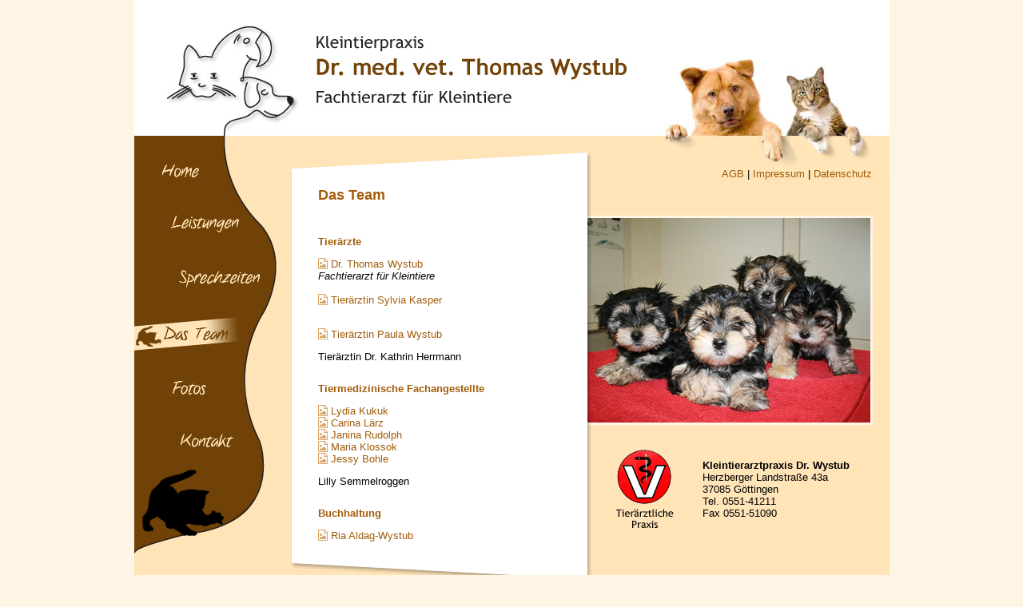

--- FILE ---
content_type: text/html; charset=UTF-8
request_url: https://www.kleintierpraxis-dr-wystub.de/team.html
body_size: 4106
content:
<!DOCTYPE html>
<html lang="de">
<head>

      <meta charset="UTF-8">
    <title>Das Team unserer Tierarztpraxis in Göttingen - Tierarzt Dr. Wystub</title>
    <base href="https://www.kleintierpraxis-dr-wystub.de/">

          <meta name="robots" content="index,follow">
      <meta name="description" content="">
      <meta name="keywords" content="">
      <meta name="generator" content="Contao Open Source CMS">
    
    <meta name="viewport" content="width=device-width,initial-scale=1.0">
    <style>#left{width:195px;right:195px}#right{width:360px}#container{padding-left:195px;padding-right:360px}</style>
    <link rel="stylesheet" href="assets/css/layout.min.css,responsive.min.css,colorbox.min.css,swipe.min.css...-8e852414.css">        <script src="assets/js/jquery.min.js,cookiebar.min.js-15d6ea14.js"></script>
    <link rel="stylesheet" href="files/theme/font-awesome-4.3.0/css/font-awesome.min.css">

          <!--[if lt IE 9]><script src="assets/html5shiv//html5shiv-printshiv.min.js"></script><![endif]-->
      
</head>
<body id="top" class="mac chrome blink ch131 team">

      
    <div id="wrapper">

                        <header id="header">
            <div class="inside">
              
<a href="https://www.kleintierpraxis-dr-wystub.de/"><img src="files/theme/images/layout/bg_header.jpg"></a>
<!-- indexer::stop -->
<div class="mod_quicknav block">

        
  
  <form method="post">
    <div class="formbody">
      <input type="hidden" name="FORM_SUBMIT" value="tl_quicknav_8">
      <input type="hidden" name="REQUEST_TOKEN" value="">
      <div class="widget widget-select">
        <label for="ctrl_target" class="invisible">Zielseite</label>
        <select name="target" id="ctrl_target" class="select" onchange="this.form.submit()">
          <option value="">Navigation</option>
                      <option value="home.html">Home</option>
                      <option value="leistungen.html">Leistungen</option>
                      <option value="sprechzeiten.html">Sprechzeiten</option>
                      <option value="team.html" selected>Das Team</option>
                      <option value="fotos.html">Fotos</option>
                      <option value="kontakt.html">Kontakt</option>
                  </select>
      </div>
      <div class="widget widget-submit">
        <noscript><button type="submit" class="submit">Los</button></noscript>
      </div>
    </div>
  </form>


</div>
<!-- indexer::continue -->
            </div>
          </header>
              
      
              <div id="container">
        <div class="pfoten"><img src="files/theme/images/layout/bg_navi-oben.png"></div>

                      <div id="main">
            	<div id="main_header"></div>
            	<div id="main_footer"></div>
              <div class="inside">
                

  <div class="mod_article block" id="article-4">
    
          
<h1 class="ce_headline">
  Das Team</h1>

<div class="ce_image mobile block" id="themenbild">

        
  
  
<figure class="image_container">
  
  

<img src="files/theme/images/galerie/galerie07.jpg" width="358" height="256" alt="Vier Hundewelpen">


  
  </figure>



</div>

<div class="ce_text block">

        
  
      <h2>Tierärzte</h2>
<p><a class="cboxElement" title="Dr. Thomas Wystub" href="files/theme/images/team/team_wystub.jpg" data-lightbox="teamfotos">Dr. Thomas Wystub</a><br><em>Fachtierarzt für Kleintiere</em><br><br><a class="cboxElement" title="Tierärztin Sylvia Kasper" href="files/theme/images/team/team_kasper.jpg" data-lightbox="teamfotos">Tierärztin Sylvia Kasper</a><br><br></p>
<p><a class="cboxElement" title="Tierärztin Paula Wystub" href="files/theme/images/galerie/Paula%2017.09.22.jpg" data-lightbox="teamfotos">Tierärztin Paula Wystub</a></p>
<p>Tierärztin Dr. Kathrin Herrmann</p>
<h2 style="margin-top: 25px;">Tiermedizinische Fachangestellte</h2>
<p><a class="cboxElement" title="Lydia Kukuk" href="files/theme/images/galerie/046510F8-0A82-47D4-A77C-C51FBCBF8706-18172-000002AD49C75B09.JPG" data-lightbox="teamfotos">Lydia Kukuk</a><br><a class="cboxElement" title="Carina Lärz" href="files/theme/images/team/team_laerz.jpg" data-lightbox="teamfotos">Carina Lärz</a><br><a class="cboxElement" title="Janina Rudolph" href="files/theme/images/team/team_rudolph.JPG" data-lightbox="teamfotos">Janina Rudolph</a><br><a class="cboxElement" title="Maria Klossok" href="files/theme/images/galerie/B5F44A92-0E48-4966-B657-078A26B049D7-18172-000002AE00C57E8E%20%282%29.jpg" data-lightbox="teamfotos">Maria Klossok</a><br><a class="cboxElement" title="Jessy Bohle" href="files/theme/images/galerie/1F199625-9E0C-4E7D-ADF7-B3CBA067CC64-18172-000002ADA3AA5A1A.JPG" data-lightbox="teamfotos">Jessy Bohle</a></p>
<p>Lilly Semmelroggen</p>
<h2 style="margin-top: 25px;">Buchhaltung</h2>
<p><a class="cboxElement" title="Ria Aldag-Wystub" href="files/theme/images/galerie/ABDAA544-E1A5-478A-904E-B55B96BC794D-18251-000002AFC4146535.jpg" data-lightbox="teamfotos">Ria Aldag-Wystub</a></p>  
  
  

</div>
    
      </div>

              </div>
                          </div>
          
                                    <aside id="left">
                <div class="inside">
                  
<div class="mod_navigation">
<ul>

	<li><a href="home.html"><img src="files/theme/images/layout/button_home.png" width="180" height="45" alt="" /></a></li>

	<li><a href="leistungen.html"><img src="files/theme/images/layout/button_leistungen.png" width="180" height="45" alt="" /></a></li>

	<li><a href="sprechzeiten.html"><img src="files/theme/images/layout/button_sprechzeiten.png" width="180" height="45" alt="" /></a></li>

	<li><img src="files/theme/images/layout/button_team_active.png" width="180" height="45" alt="" />
</li>

	<li><a href="fotos.html"><img src="files/theme/images/layout/button_fotos.png" width="180" height="45" alt="" /></a></li>

	<li><a href="kontakt.html"><img src="files/theme/images/layout/button_kontakt.png" width="180" height="45" alt="" /></a></li>

</ul>

</div>                </div>
              </aside>
                      
                                    <aside id="right">
                <div class="inside">
                  
<div id="navi-oben"><div id="link-text"><a href="agb.html" title="AGBs der Tierarztpraxis Dr. Wystub in Göttingen" class="agb">AGB</a> | <a href="impressum.html" title="Impressum der Tierarztpraxis Dr. Wystub in Göttingen" class="impressum">Impressum</a> | <a href="datenschutz.html" title="Datenschutz" class="impressum datenschutz">Datenschutz</a></div></div>

  <div class="mod_article block" id="article-12">
    
          
<div class="ce_image desktop block" id="themenbild">

        
  
  
<figure class="image_container">
  
  

<img src="files/theme/images/galerie/galerie07.jpg" width="358" height="256" alt="Vier Hundewelpen">


  
  </figure>



</div>

<div class="ce_text kontaktdaten kontaktdaten block">

        
  
  
      
<figure class="image_container float_left">
  
  

<img src="files/theme/images/veterinaer.png" width="76" height="105" alt="Logo Tierärztliche Praxis">


  
  </figure>

  
      <p><strong>Kleintierarztpraxis Dr. Wystub</strong><br>Herzberger Landstraße 43a<br>37085 Göttingen<br>Tel. 0551-41211<br>Fax 0551-51090</p>  

</div>
    
      </div>

                </div>
              </aside>
                      
        </div>
      
      
                        <footer id="footer">
            <div class="inside">
              
<div id="credits">© Kleintierpraxis Dr. Wystub | webdesign <a href="https://www.jk-webdesign.de" target="_blank">JK Grafik- & Webdesign</a></div>            </div>
          </footer>
              
    </div>

      
  
<script src="assets/colorbox/js/colorbox.min.js?v=1.6.4.2"></script>
<script>
  jQuery(function($) {
    $('a[data-lightbox]').map(function() {
      $(this).colorbox({
        // Put custom options here
            // Bild zaehlt in deutsch hoch   
		    current: "Bild {current} von {total}",        loop: false,
        rel: $(this).attr('data-lightbox'),
        maxWidth: '95%',
        maxHeight: '95%'
      });
    });
  });
</script>
<script src="assets/swipe/js/swipe.min.js?v=2.2.2"></script>
<script>
  (function() {
    var e = document.querySelectorAll('.content-slider, .slider-control'), c, i;
    for (i=0; i<e.length; i+=2) {
      c = e[i].getAttribute('data-config').split(',');
      new Swipe(e[i], {
        // Put custom options here
        'auto': parseInt(c[0]),
        'speed': parseInt(c[1]),
        'startSlide': parseInt(c[2]),
        'continuous': parseInt(c[3]),
        'menu': e[i+1]
      });
    }
  })();
</script>

<script>
  (function() {
    var p = document.querySelector('p.error') || document.querySelector('p.confirm');
    if (p) {
      p.scrollIntoView();
    }
  })();
</script>

<!-- indexer::stop -->
<div  class="contao-cookiebar cc-wrap cookiebar_default cc-middle cc-blocked" role="complementary" aria-describedby="cookiebar-desc" data-nosnippet>
    <div class="cc-inner" aria-live="assertive" role="alert">
        <div id="cookiebar-desc" class="cc-head">
                            <h2>Cookie- und Datenschutzhinweise</h2>
<p>Diese Website verwendet technisch notwendige, sog. Session-Cookies, die nur für die aktuelle Browsersitzung bestehen bleiben.<br>Nähere Informationen dazu und zu Ihren Rechten als Benutzer finden Sie in unserer <a href="datenschutz.html">Datenschutzerklärung</a>.</p>                    </div>

        <div class="cc-groups">
                                                <div class="cc-group">
                                                    <input type="checkbox" name="group[]" id="g1" value="1" data-toggle-cookies disabled checked>
                                                <label for="g1" class="group">Essenziell</label>
                        <button class="cc-detail-btn cc-focus" data-toggle-group aria-expanded="false" aria-controls="cg1">
                            <span>Details einblenden<span class="cc-invisible"> für Essenziell</span></span>
                            <span>Details ausblenden<span class="cc-invisible"> für Essenziell</span></span>
                        </button>
                        <div id="cg1" class="cc-cookies toggle-group">
                                                                                        <div class="cc-cookie">
                                    <input type="checkbox" name="cookie[]" id="c2" value="2" disabled checked>
                                    <label for="c2" class="cookie">Contao HTTPS CSRF Token</label>
                                    <p>Schützt vor Cross-Site-Request-Forgery Angriffen.</p>                                                                            <div class="cc-cookie-info">
                                                                                                                                        <div><span>Speicherdauer:</span> Dieses Cookie bleibt nur für die aktuelle Browsersitzung bestehen.</div>
                                                                                                                                </div>
                                                                                                        </div>
                                                            <div class="cc-cookie">
                                    <input type="checkbox" name="cookie[]" id="c3" value="3" disabled checked>
                                    <label for="c3" class="cookie">PHP SESSION ID</label>
                                    <p>Speichert die aktuelle PHP-Session.</p>                                                                            <div class="cc-cookie-info">
                                                                                                                                        <div><span>Speicherdauer:</span> Dieses Cookie bleibt nur für die aktuelle Browsersitzung bestehen.</div>
                                                                                                                                </div>
                                                                                                        </div>
                                                    </div>
                    </div>
                                    </div>

        <div class="cc-footer highlight">
                            <button class="cc-btn cc-focus save" data-save>Auswahl speichern</button>
                <button class="cc-btn cc-focus success" data-accept-all>Alle akzeptieren</button>
                    </div>

        <div class="cc-info">
                                                                <a class="cc-focus" href="https://www.kleintierpraxis-dr-wystub.de/impressum.html">Impressum</a>
                                    <a class="cc-focus" href="https://www.kleintierpraxis-dr-wystub.de/datenschutz.html">Datenschutz</a>
                                    </div>
    </div>
</div>
<!-- indexer::continue -->
<script>var cookiebar = new ContaoCookiebar({configId:1,pageId:1,hideOnInit:0,blocking:1,focusTrap:1,version:5,lifetime:63072000,consentLog:0,token:'ccb_contao_token',doNotTrack:0,currentPageId:5,excludedPageIds:null,cookies:[],configs:[],texts:{acceptAndDisplay:'Akzeptieren und anzeigen'}});</script></body>
</html>


--- FILE ---
content_type: text/css
request_url: https://www.kleintierpraxis-dr-wystub.de/assets/css/layout.min.css,responsive.min.css,colorbox.min.css,swipe.min.css...-8e852414.css
body_size: 24079
content:
body,form,figure{margin:0;padding:0}img{border:0}header,footer,nav,section,aside,article,figure,figcaption{display:block}body{font-size:100.01%}select,input,textarea{font-size:99%}#container,.inside{position:relative}#main,#left,#right{float:left;position:relative}#main{width:100%}#left{margin-left:-100%}#right{margin-right:-100%}#footer{clear:both}#main .inside{min-height:1px}.ce_gallery>ul,.content-gallery>ul{margin:0;padding:0;overflow:hidden;list-style:none}.ce_gallery>ul li,.content-gallery>ul li{float:left}.ce_gallery>ul li.col_first,.content-gallery>ul li.col_first{clear:left}.float_left,.media--left>figure{float:left}.float_right,.media--right>figure{float:right}.block{overflow:hidden}.media{display:flow-root}.clear,#clear{height:.1px;font-size:.1px;line-height:.1px;clear:both}.invisible{border:0;clip:rect(0 0 0 0);height:1px;margin:-1px;overflow:hidden;padding:0;position:absolute;width:1px}.custom{display:block}#container:after,.custom:after{content:"";display:table;clear:both}
@media (max-width:767px){#wrapper{margin:0;width:auto}#container{padding-left:0;padding-right:0}#main,#left,#right{float:none;width:auto}#left{right:0;margin-left:0}#right{margin-right:0}}img{max-width:100%;height:auto}.audio_container audio{max-width:100%}.video_container video{max-width:100%;height:auto}.aspect,.responsive{position:relative;height:0}.aspect iframe,.responsive iframe{position:absolute;top:0;left:0;width:100%;height:100%}.aspect--16\:9,.responsive.ratio-169{padding-bottom:56.25%}.aspect--16\:10,.responsive.ratio-1610{padding-bottom:62.5%}.aspect--21\:9,.responsive.ratio-219{padding-bottom:42.8571%}.aspect--4\:3,.responsive.ratio-43{padding-bottom:75%}.aspect--3\:2,.responsive.ratio-32{padding-bottom:66.6666%}
#colorbox,#cboxOverlay,#cboxWrapper{position:absolute;top:0;left:0;z-index:9999;overflow:hidden;-webkit-transform:translate3d(0,0,0)}#cboxWrapper{max-width:none}#cboxOverlay{position:fixed;width:100%;height:100%}#cboxMiddleLeft,#cboxBottomLeft{clear:left}#cboxContent{position:relative}#cboxLoadedContent{overflow:auto;-webkit-overflow-scrolling:touch}#cboxTitle{margin:0}#cboxLoadingOverlay,#cboxLoadingGraphic{position:absolute;top:0;left:0;width:100%;height:100%}#cboxPrevious,#cboxNext,#cboxClose,#cboxSlideshow{cursor:pointer}.cboxPhoto{float:left;margin:auto;border:0;display:block;max-width:none;-ms-interpolation-mode:bicubic}.cboxIframe{width:100%;height:100%;display:block;border:0;padding:0;margin:0}#colorbox,#cboxContent,#cboxLoadedContent{box-sizing:content-box;-moz-box-sizing:content-box;-webkit-box-sizing:content-box}#cboxOverlay{background:#000;opacity:.9;filter:alpha(opacity = 90)}#colorbox{outline:0}#cboxContent{margin-top:20px;background:#000}.cboxIframe{background:#fff}#cboxError{padding:50px;border:1px solid #ccc}#cboxLoadedContent{border:5px solid #000;background:#fff}#cboxTitle{position:absolute;top:-20px;left:0;color:#ccc}#cboxCurrent{position:absolute;top:-20px;right:0;color:#ccc}#cboxLoadingGraphic{background:url(../../assets/colorbox/images/loading.gif) no-repeat center center}#cboxPrevious,#cboxNext,#cboxSlideshow,#cboxClose{border:0;padding:0;margin:0;overflow:visible;width:auto;background:0 0}#cboxPrevious:active,#cboxNext:active,#cboxSlideshow:active,#cboxClose:active{outline:0}#cboxSlideshow{position:absolute;top:-20px;right:90px;color:#fff}#cboxPrevious{position:absolute;top:50%;left:5px;margin-top:-32px;background:url(../../assets/colorbox/images/controls.png) no-repeat top left;width:28px;height:65px;text-indent:-9999px}#cboxPrevious:hover{background-position:bottom left}#cboxNext{position:absolute;top:50%;right:5px;margin-top:-32px;background:url(../../assets/colorbox/images/controls.png) no-repeat top right;width:28px;height:65px;text-indent:-9999px}#cboxNext:hover{background-position:bottom right}#cboxClose{position:absolute;top:5px;right:5px;display:block;background:url(../../assets/colorbox/images/controls.png) no-repeat top center;width:38px;height:19px;text-indent:-9999px}#cboxClose:hover{background-position:bottom center}
.content-slider{overflow:hidden;visibility:hidden;position:relative}.slider-wrapper{overflow:hidden;position:relative}.slider-wrapper>*{float:left;width:100%;position:relative}.slider-control{height:30px;position:relative}.slider-control a,.slider-control .slider-menu{position:absolute;top:9px;display:inline-block}.slider-control .slider-prev{left:0}.slider-control .slider-next{right:0}.slider-control .slider-menu{top:0;width:50%;left:50%;margin-left:-25%;font-size:27px;text-align:center}.slider-control .slider-menu b{color:#bbb;cursor:pointer}.slider-control .slider-menu b.active{color:#666}
.cc-head>*:first-child{margin-top:0}.cc-head>*:last-child{margin-bottom:15px}.contao-cookiebar{--ccb-backdrop: rgba(0, 0, 0, .75);--ccb-anim-duration: .5s;--ccb-checked-clr: #399d32;--ccb-checked-bg: #dcf3db;--ccb-unchecked-clr: #9c9b99;--ccb-unchecked-bg: #fff;--ccb-disabled-clr: #c8c7c5;--ccb-disabled-bg: #f4f4f4;--ccb-focus-clr: #00a4f4;position:fixed;inset:0;z-index:9999;display:flex;align-items:var(--ccb-align, center);justify-content:var(--ccb-justify, center);letter-spacing:0;padding:15px;max-height:100dvh;box-sizing:border-box;pointer-events:none;overflow:hidden;color:var(--ccb-clr, #444)}.contao-cookiebar *{box-sizing:border-box}.contao-cookiebar p{color:var(--ccb-text, #868686);line-height:1.4}.contao-cookiebar label{position:relative;display:block;padding:8px 13px 8px 0;line-height:1.2rem}.contao-cookiebar label.group{font-weight:600}.contao-cookiebar input{position:absolute;width:1px;height:1px;outline:0 none;opacity:0}.contao-cookiebar input+label{padding:8px 13px 8px 45px;cursor:pointer}.contao-cookiebar input+label:before,.contao-cookiebar input+label:after{content:"";position:absolute;border-radius:10px}.contao-cookiebar input+label:before{top:7px;left:0;width:35px;height:18px;margin:0;box-sizing:content-box;background:var(--ccb-unchecked-bg);border:1px solid var(--ccb-unchecked-clr);transition:border-color .2s}.contao-cookiebar input+label:after{display:block;top:11px;left:4px;width:12px;height:12px;background:var(--ccb-unchecked-clr);transition:background .2s,margin-left .2s,padding .2s}.contao-cookiebar input+label:active:after{padding-left:5px}.contao-cookiebar input.cc-group-half+label:after{background:linear-gradient(to right, var(--ccb-unchecked-clr) 0%, var(--ccb-unchecked-clr) 50%, var(--ccb-checked-clr) 50%, var(--ccb-checked-clr) 100%)}.contao-cookiebar input:checked+label:after{background:var(--ccb-checked-clr);margin-left:17px}.contao-cookiebar input:checked+label:active:after{margin-left:12px}.contao-cookiebar input:checked+label:before{background:var(--ccb-checked-bg);border-color:var(--ccb-checked-clr)}.contao-cookiebar input:disabled+label{pointer-events:none}.contao-cookiebar input:disabled+label:after{background:var(--ccb-disabled-clr)}.contao-cookiebar input:disabled+label:before{background:var(--ccb-disabled-bg);border-color:var(--ccb-disabled-clr)}.contao-cookiebar input:focus-visible:not(.cc-hide-focus)+label:before{outline:3px dashed var(--ccb-focus-clr);outline-offset:2px}.contao-cookiebar .cc-btn{display:inline-block;cursor:pointer;width:100%;padding:8px 14px;margin-bottom:8px;font-size:15px;outline:0 none;border:1px solid var(--ccb-btn-bdr, #cfcfcf);border-radius:4px;color:var(--ccb-btn-clr, #444);background:var(--ccb-btn-bg, #f5f5f5)}.contao-cookiebar .cc-btn:hover,.contao-cookiebar .cc-btn:focus{background:var(--ccb-btn-bg-hvr, #ececec)}.contao-cookiebar .cc-btn:last-child{margin-bottom:0}.contao-cookiebar .grayscale{--ccb-btn-bg: #f1efef;--ccb-btn-bg-hvr: #ececec}.contao-cookiebar .grayscale .success{--ccb-btn-bg: #fbfbfb;--ccb-btn-bg-hvr: #f7f7f7}.contao-cookiebar .highlight .success{--ccb-btn-bg: #4e9e3e;--ccb-btn-bg-hvr: #4c933f;--ccb-btn-bdr: #3e7830;--ccb-btn-clr: #fff}.cc-focus:not(.cc-hide-focus):focus-visible{outline:3px dashed var(--ccb-focus-clr);outline-offset:-3px}.cc-invisible{border:0;clip:rect(0 0 0 0);height:1px;margin:-1px;overflow:hidden;padding:0;position:absolute;width:1px;float:left}.cc-inner{display:inline-block;overflow-y:auto;max-height:100%;max-width:100%;padding:23px;border-radius:3px;opacity:0;pointer-events:none;visibility:hidden;font-size:1rem;text-align:left;background:var(--ccb-bg, #fff);box-shadow:var(--ccb-box-shadow, rgba(99, 99, 99, 0.2)) 0 2px 8px 0;animation:var(--ccb-anim, cookiebar-middle-in) var(--ccb-anim-duration) ease-in-out forwards}.cc-group{position:relative;border:1px solid var(--ccb-bdr, #d0d0d0);border-radius:5px;margin-bottom:10px}.cc-cookie-info{font-size:.875rem;background:var(--ccb-info-bg, #fff);border:1px solid var(--ccb-info-bdr, #efefef);padding:10px;border-radius:5px}.cc-cookie-info>div>span{font-weight:600}.cc-cookie-info>div+div{margin-top:5px;word-wrap:break-word}.cc-cookie-info+button.cc-detail-btn-details{margin-top:15px}.cc-cookies{background:var(--ccb-cookies-bg, #fbfbfb);border-radius:0 0 5px 5px}.cc-cookies>p{font-size:.875rem}.cc-cookies>p,.cc-cookies>.cc-cookie{margin:0;padding:15px;border-top:1px solid var(--ccb-cookies-bdr, #fbfbfb)}.cc-cookie label.cookie+*{margin-top:10px}.cc-cookie p{margin:0 0 15px;font-size:.875rem}.cc-cookie-desc p{margin-bottom:0}.cc-footer,.cc-info{text-align:center}.cc-info{margin-top:15px}.cc-info>p{font-size:.875rem}.cc-info>a{display:inline-block;font-size:.813rem;color:var(--ccb-detail-clr, #a2a2a2);text-decoration:none}.cc-info>a:hover{color:var(--ccb-detail-clr-hvr, #717171)}.cc-info>a+a:before{display:inline-block;content:"·";margin-right:5px}.cc-active .cc-inner{opacity:1;pointer-events:auto;visibility:visible}.cc-active.cc-blocked{pointer-events:auto;animation:cookiebar-overlay-in var(--ccb-anim-duration) ease-in-out forwards}.cc-saved.cc-inner{opacity:0;pointer-events:none;visibility:hidden}.cc-saved.cc-blocked{pointer-events:none;animation:cookiebar-overlay-out var(--ccb-anim-duration) ease-in-out forwards}.cc-left{--ccb-justify: flex-start}.cc-right{--ccb-justify: flex-end}.cc-top{--ccb-align: flex-start}.cc-top.cc-active{--ccb-anim: cookiebar-top-in}.cc-top.cc-saved{--ccb-anim: cookiebar-top-out}.cc-middle.cc-active{--ccb-anim: cookiebar-middle-in}.cc-middle.cc-saved{--ccb-anim: cookiebar-middle-out}.cc-bottom{--ccb-align: flex-end}.cc-bottom.cc-active{--ccb-anim: cookiebar-bottom-in}.cc-bottom.cc-saved{--ccb-anim: cookiebar-bottom-out}@media(min-width: 768px){.contao-cookiebar .cc-btn{width:auto;margin-bottom:0}.cc-inner{max-width:var(--ccb-max-width, 750px)}}@media(forced-colors){.contao-cookiebar input+label:after{border:1px solid currentColor}.cc-inner{border:1px solid currentColor}input.cc-group-half+label:after{margin-left:9px}}@media(prefers-reduced-motion){.contao-cookiebar{--ccb-anim-duration: 2s}}@media print{.contao-cookiebar{opacity:0}}@keyframes cookiebar-overlay-in{0%{background:rgba(0,0,0,0)}to{background:var(--ccb-backdrop)}}@keyframes cookiebar-overlay-out{0%{background:var(--ccb-backdrop)}to{background:rgba(0,0,0,0);visibility:hidden}}@keyframes cookiebar-top-in{0%{opacity:0;transform:translateY(-100%)}to{opacity:1;transform:translateY(0)}}@keyframes cookiebar-top-out{0%{opacity:1;visibility:visible;transform:translateY(0)}to{opacity:0;visibility:hidden;transform:translateY(-100%)}}@keyframes cookiebar-middle-in{0%{opacity:0;transform:scale(0)}to{opacity:1;transform:scale(1)}}@keyframes cookiebar-middle-out{0%{opacity:1;visibility:visible;transform:scale(1)}to{opacity:0;visibility:hidden;transform:scale(0)}}@keyframes cookiebar-bottom-in{0%{opacity:0;transform:translateY(100%)}to{opacity:1;transform:translateY(0)}}@keyframes cookiebar-bottom-out{0%{opacity:1;visibility:visible;transform:translateY(0)}to{opacity:0;visibility:hidden;transform:translateY(100%)}}.cc-group{display:flex;flex-wrap:wrap;justify-content:space-between;align-content:center}.cc-group>label{flex-grow:1;margin:5px 0 5px 10px}.cc-cookies{display:none;width:100%}.cc-detail-btn{padding:8px 10px;line-height:1.2rem}.cc-detail-btn-details{text-decoration:underline;padding:0;margin:0 0 10px}.cc-detail-btn,.cc-detail-btn-details{display:inline-block;color:var(--ccb-detail-clr, #a2a2a2);border:0 none;outline:0 none;background:rgba(0,0,0,0);font-size:13px;letter-spacing:0;text-transform:initial;cursor:pointer}.cc-detail-btn span:nth-child(2),.cc-detail-btn-details span:nth-child(2){display:none}.cc-detail-btn.cc-active span:nth-child(1),.cc-detail-btn-details.cc-active span:nth-child(1){display:none}.cc-detail-btn.cc-active span:nth-child(2),.cc-detail-btn-details.cc-active span:nth-child(2){display:inline}.cc-detail-btn:hover,.cc-detail-btn-details:hover{background:rgba(0,0,0,0);color:var(--ccb-detail-clr-hvr, #717171)}

html,
body
{
    height:100%;
}

body
{
    position:relative;
    background-color:#fff5e5;
    font:13px Arial,Verdana,Helvetica,sans-serif;
    overflow-y: scroll;
}

#header img,
#header a {
	display:block;
}

#wrapper {
    position:relative;
    width: 945px;
    margin: 0 auto;
    min-height:100%;
    background-color:#ffe4b8;
}

#left {
	width:200px;
    height:531px;
    background:url("../../files/theme/images/layout/bg_menu.png") no-repeat 0px 0px;
}
#right {
	margin-left:-25px;
	width:385px;
}

#main {
	position:relative;
    width:320px;
    min-height:400px;
	margin-top:47px;
	margin-bottom:32px;
    padding:5px 35px 10px 35px;
    overflow:visible;
    background:url("../../files/theme/images/layout/bg_main_content.png") repeat-y;
    z-index:10;
}

body.home #main .inside img {
	box-sizing:border-box;
	-moz-box-sizing:border-box;
	-webkit-box-sizing:border-box;
	width:100%;
	height:auto;
	padding-left:27px;
	padding-right:27px;
}

.zettel_sprechzeiten img {
	margin-left:30px;
	margin-bottom:15px;
}

#main_header {
	position:absolute;
	top:-47px;
	left:0;
    width:378px;
    height:47px;
	float:left;
    background:url("../../files/theme/images/layout/bg_main_header.png")  no-repeat bottom left;
    z-index:10;
}
#main_footer {
	position:absolute;
	bottom:-32px;
	left:0;
    width:378px;
    height:32px;
    background:url("../../files/theme/images/layout/bg_main_footer.png")  no-repeat;
    z-index:10;
}


#main .inside
{
    padding-right:10px;
    overflow:visible !important;
}

#main block
{
    overflow:visible !important;
}

#navi-oben {
	position:relative;
    width:285px;
    height:25px;
    margin-left:98px;
    padding-top:40px;
    text-align:right;
	z-index:999;
}
.pfoten {
	position:absolute;
	width:945px;
	left:0;
	top:0;
	pointer-events:none;
}

#link-text
{
    padding-right:20px;
}


.kontaktdaten img {
	margin-left:40px;
	margin-right:35px;
}


/* ##### Themenbilder rechts ##### */

#themenbild {
	box-sizing:content-box;
	-moz-box-sizing:content-box;
	-webkit-box-sizing:content-box;
	width:358px;
	height:256px;
    margin-top:35px;
	margin-bottom:30px;
	border:3px solid #fff5e5;
}
#themenbild img {
	width:358px;
	height:256px;

}

#credits {
    padding-top:30px;
	padding-bottom:30px;
    text-align:center;
    font-size:11px;
}

a {
    text-decoration:none;
    color:#a25c0a;
}

a:link {
    text-decoration:none;
    color:#a25c0a;
}

a:hover,
a:focus,
a:active {
    text-decoration:underline;
    color:#a25c0a;
}


/* ##### Navigation links ##### */

#left .mod_navigation {
    width:180px;
    position:relative;
    clear:both;
    margin-top:20px;
}

#left .mod_navigation ul
{
    width:auto;
    margin:0;
    padding:0;
}

#left .mod_navigation li
{
    width:auto;
    display:block;
    padding:0 0 20px;
    list-style:none;
}

#main ul
{
    list-style-type:disc;
    margin:0 0 18px 10x;
    padding:0 0 0 20px;
}

#main ul li
{
    line-height:1.2em;
    list-style-type:disc;
    padding:0 0 5px 0;
}

#header .mod_quicknav select option {
	color:#a25c0a;
}


/* ########## Typografie ########## */
h1
{
    margin-bottom:20px;
    font-size:18px;
    font-weight:bold;
    color:#a25c0a;
}

h2
{
    margin-top:20px;
    font-size:13px;
    font-weight:bold;
    color:#a25c0a;
}
h4 {
	margin-bottom:0;
    font:13px Arial,Verdana,Helvetica,sans-serif;	
	font-weight:bold;
}
body.datenschutz h4 + p {
	margin-top:0;
}


/* ##### Seite Team ##### */

body.team #main a:before {
	padding-right:4px;
	font-family:FontAwesome;
	content:'\f1c5';
	font-size:14px;
	color:#daa464;
	transition:all 0.3s ease;
}
body.team #main a:hover,
body.team #main a:focus,
body.team #main a:active {
	cursor:pointer;
}

body.team #main a:hover:before {
	color:#a25c0a;
}


/* ###### Galerie ####### */

.ce_gallery img {
    margin-bottom:15px;
    padding-right:10px;
    border:none;
    opacity:0.8;
    filter:alpha(opacity=80);
	transition:all 0.3s ease;
}
.ce_gallery img:hover {
    opacity:1.0;
    filter:alpha(opacity=100);
}
#main .ce_gallery ul {
	padding:0;
}
#main .ce_gallery ul li {
	list-style-type:none;
}
body.fotos #cboxTitle,
body.team #cboxCurrent {
	display:none !important;
}


/* ##### GoogleMaps ##### */

.ce_dlh_googlemaps {
	margin-bottom:15px;
}


/* ##### Fotogalerie ##### */

body.fotos .kontaktdaten {
	margin-top:40px;
}

#fotos
{
    width:300px;
    margin-top:9px;
    margin-bottom:24px;
}

#fotoanzeige img
{
    border:3px solid #fff5e5;
}

#foto01,
#foto02,
#foto03,
#foto04,
#foto05,
#foto06,
#foto07,
#foto08,
#foto09,
#foto10,
#foto11,
#foto12,
#foto13,
#foto14,
#foto15,
#team01,
#team02,
#team03,
#team04,
#team05,
#team06,
#team07,
#team08,
#team09
{
    width:361px;
    height:427px;
    display:none;
    margin-top:10px;
}

#leerraum
{
    width:361px;
    height:427px;
    margin-top:10px;
}

.info_rot
{
    margin-top:10px;
    margin-right:30px;
    margin-left:45px;
    padding-right:15px;
    padding-left:15px;
    border:2px solid #fd1418;
}

body.kontakt .info_rot
{
    width:170px;
    top:30px;
    position:absolute;
    margin:0;
    padding-right:5px;
    padding-left:10px;
    right:5px;
}

body.kontakt .info_rot p
{
    margin-top:8px;
    margin-bottom:8px;
}



/* ##### Cookiebar ##### */

/*
.contao-cookiebar {
	background-color:rgba(0,0,0,0.3);
}
.contao-cookiebar.cc-saved {
	background-color:rgba(0,0,0,0.0);
}
*/
@keyframes cookiebar-overlay-in {
  0% {
    background: rgba(0, 0, 0, 0);
  }
  100% {
    background: rgba(0, 0, 0, 0.40);
  }
}

@keyframes cookiebar-overlay-out {
  0% {
    background: rgba(0, 0, 0, 0.40);
  }
  100% {
    background: rgba(0, 0, 0, 0);
    visibility: hidden;
  }
}
.contao-cookiebar .cc-inner {
	background: #fff;
  	padding: 25px;
  	border-radius: 5px;
	border:1px solid #d0d0d0;
    max-width: 600px;
}
.cookiebar_default {
  	color: #000;
}
.cookiebar_default h2 {
    font-size:20px;
    text-align:center;
}
.cookiebar_default p {
  	color: #333;
  	line-height: 1.5em;
}
.contao-cookiebar label.group {
  	font-weight: 600;	
}
.contao-cookiebar .cc-btn {
	font-family: inherit;
}
.cookiebar_default .cc-group .cc-detail-btn {
  	cursor: pointer;
  	padding: 5px 10px;
    color:#000;
    font-family: inherit;
    font-size:1rem;
	font-weight:600;
}
.cookiebar_default .cc-group .cc-detail-btn:hover {
    color:#000;
}
.contao-cookiebar .cc-btn {
  	display: inline-block;
  	cursor: pointer;
  	padding: 8px 15px;
  	border: none;
	border-radius:5px;
    font-weight:600 !important;
	color:#000;
	text-transform: none;
}
.contao-cookiebar .highlight .cc-btn.save {
  	background: rgba(229,229,229,1.0);
  	color: #000;
	-webkit-transition: all 0.5s ease;
    transition: all 0.5s ease;
}
.contao-cookiebar .highlight .cc-btn.save:hover {
  	background: rgba(206,206,206,1.0);
  	color: #000;
	-webkit-transition: all 0.5s ease;
    transition: all 0.5s ease;
}
.contao-cookiebar .highlight .cc-btn.success {
    background:#a25c0a;
  	color: #fff;
	-webkit-transition: all 0.5s ease;
    transition: all 0.5s ease;
}
.contao-cookiebar .highlight .cc-btn.success:hover {
    background:#714207;
  	color: #fff;
	-webkit-transition: all 0.5s ease;
    transition: all 0.5s ease;
}
.cookiebar_default a,
.cookiebar_default .cc-info > a {
	font-size:1rem;
	font-weight:500;
	color:#a25c0a;
	text-decoration:none;
	transition:all 0.3s ease;
}
.cookiebar_default a:hover,
.cookiebar_default a:focus,
.cookiebar_default a:active,
.cookiebar_default .cc-info > a:hover,
.cookiebar_default .cc-info > a:focus,
.cookiebar_default .cc-info > a:active {
	color:#a25c0a;
	text-decoration:underline;
}
.cookiebar_default label.cookie {
	width:100%;
	float:none;
}
.contao-cookiebar button {
	height:auto;
}



@media screen and (min-width:961px) {

	.mod_quicknav {
		display:none;
	}

}


@media screen and (max-width: 960px) {

	* {
		box-sizing:border-box;
		-moz-box-sizing:border-box;
		-webkit-box-sizing:border-box;
	}

	#left {
		display:none;
	}

	#wrapper,
	#container
	.pfoten {
		width:100%;
	}
	#container {
		padding-left:20px;
		padding-right:20px;
	}

	#main {
		width:390px;
	}

	
	/* Mobile Navigation */
	
	#header .mod_quicknav {
		position:absolute;
		top:0;
		right:3px;
		margin-bottom:20px;
		background-color:#fff;
	}
	#header .mod_quicknav select {
		width:100%;
		border:none;
		padding:9px 22px 9px 10px;
		font-size:18px;
		font-weight:bold;
		color:#a25c0a;
		background:none;
		-webkit-appearance:none;
		-moz-appearance:none;
		appearance:none;
	}
	#header .mod_quicknav select::-ms-expand {
		display:none;
	}

	.mod_quicknav .formbody {
		position:relative;
		z-index:2;
	}
	
	.mod_quicknav:after {
		position:absolute;
		font-family:FontAwesome;
		content:'\f0c9';
		font-size:30px;
		line-height:1.2em;
		color:#a25c0a;
		top:2px;
		right:10px;
		z-index:1;
	}

}



@media screen and (min-width: 769px) {

	#themenbild.mobile {
		display:none;
	}

}
@media screen and (max-width: 768px) {

	#container {
		padding-top:60px;
	}

	#main,
	#right {
		margin:0 auto;
	}
	#main {
		margin-bottom:40px;
	}

	#themenbild {
		width:100%;
		height:auto;
		margin-top:15px;
		margin-bottom:20px;
		border:none;
	}
	#themenbild img {
		width:100%;
		height:auto;
	}
	#themenbild.desktop {
		display:none;
	}

	#navi-oben {
		width:100%;
		margin-left:0;
		margin-bottom:25px;
		padding-top:15px;
		text-align:center;
	}
	#link-text {
		padding-right:0;
	}

}



@media screen and (max-width: 575px) {

	#header .mod_quicknav {
		position:relative;
		top:auto;
		right:auto;
		margin-bottom:-20px;
		background-color:#714207;
	}

	.mod_quicknav:after {
		display:none;
	}
	.mod_quicknav:before {
		position:absolute;
		font-family:FontAwesome;
		content:'\f0c9';
		font-size:30px;
		line-height:1.2em;
		color:#fff;
		top:0;
		left:12px;
		z-index:1;
	}
	#header .mod_quicknav select {
		padding:6px 10px 6px 44px;
		font-size:16px;
		font-weight:bold;
		color:#fff;
	}

	.pfoten {
		display:none;
	}

}



@media screen and (max-width: 480px) {

	#container {
		padding-left:10px;
		padding-right:10px;
	}

	#right {
		width:100%;
	}

	.zettel_sprechzeiten .image_container {
		text-align:center;
	}
	.zettel_sprechzeiten img {
		margin-left:0;
		width:100%;
		max-width:315px;
		height:auto;
	}

	.kontaktdaten img {
		margin-left:25px;
		margin-right:20px;
		width:60px;
		height:auto;
	}
	.kontaktdaten p {
		margin-top:0;
	}
	#credits {
		padding-left:10px;
		padding-right:10px;
	}

	#themenbild {
		width:100%;
		height:auto;
	}

}


@media screen and (max-width: 400px) {

	#main {
		width:100%;
		padding:5px 25px 10px 25px;
	}
	#main .inside {
		padding-right:0;
	}
	#main_header,
	#main_footer {
		width:100%;
	}

}

@media screen and (max-width: 369px) {

	#main {
		padding:5px 15px 10px 15px;
	}
	.kontaktdaten img {
		margin-bottom:25px;
	}

}
